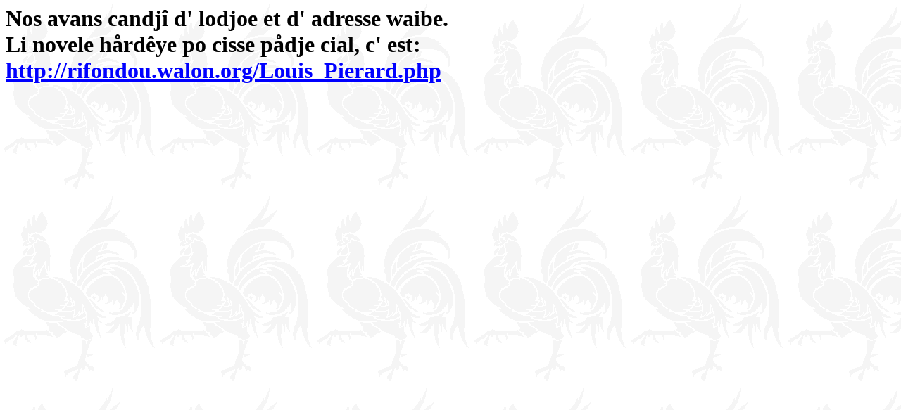

--- FILE ---
content_type: text/html
request_url: https://rifondou.walon.org/pierard_lou.html
body_size: 410
content:
<html>
<head>
<meta http-equiv="refresh"
	content="10;url=http://rifondou.walon.org/pierard_lou.html">
<META HTTP-EQUIV="Content-Type" CONTENT="text/html; charset=UTF-8">
<TITLE>Cisse pådje cial a candjî d'&nbsp;adresse</TITLE>
<LINK rel="shortcut icon" href="favicon.png">
</head>
<BODY LINK="#0000ff" VLINK="#800080" BGCOLOR="#fcfcfc" BACKGROUND="fcokwal.png">

<H1>
Nos avans candjî d'&nbsp;lodjoe et d'&nbsp;adresse waibe.<br>
Li novele hårdêye po cisse pådje cial, c'&nbsp;est:<br>
<a href="http://rifondou.walon.org/Louis_Pierard.php">http://rifondou.walon.org/Louis_Pierard.php</a>
</H1>


</body>
</html>
